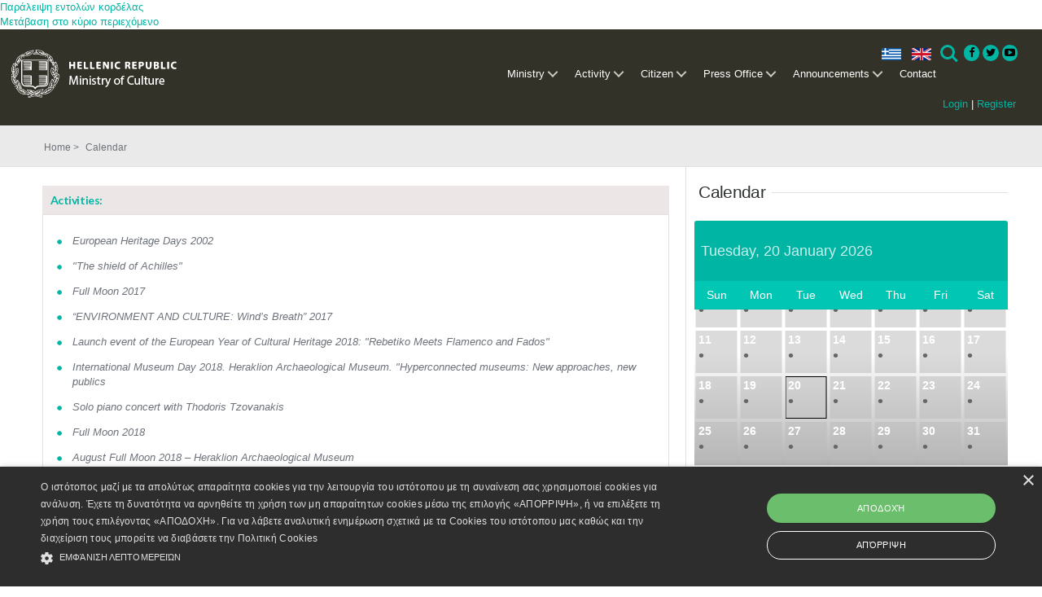

--- FILE ---
content_type: text/html; charset=utf-8
request_url: https://culture.gov.gr/en/SitePages/searchtag.aspx?&tag=music
body_size: 17862
content:

<!DOCTYPE html PUBLIC "-//W3C//DTD XHTML 1.0 Strict//EN"
	"http://www.w3.org/TR/xhtml1/DTD/xhtml1-strict.dtd">

<html class="dv-responsive" dir="ltr" lang="en-US">
<head><meta name="GENERATOR" content="Microsoft SharePoint" /><meta http-equiv="Content-type" content="text/html; charset=utf-8" /><meta http-equiv="X-UA-Compatible" content="IE=edge,chrome=1" /><meta http-equiv="Expires" content="0" /><meta content="True" name="HandheldFriendly" /><meta name='description' content=''/><meta name="viewport" content="width=device-width, initial-scale=1.0, maximum-scale=1.0, user-scalable=0" /><meta name="msapplication-TileImage" content="/_layouts/15/images/SharePointMetroAppTile.png" /><meta name="msapplication-TileColor" content="#0072C6" /><title>
	MINISTRY OF CULTURE- 
</title><link rel="shortcut icon" href="/images/favicon.ico" type="image/vnd.microsoft.icon" id="favicon" /><link rel="stylesheet" type="text/css" href="/_layouts/15/1032/styles/Themable/corev15.css?rev=U16ZpglnsuorVpTaIy24uw%3D%3D"/>
<link type="text/xml" rel="alternate" href="/en/_vti_bin/spdisco.aspx" />
		
		
		
		
	
	
	<!-- JS -->
	<script type="text/javascript" src="/_layouts/15/init.js?rev=0%2BjgcYFw8Xoj0N42kzP%2BcQ%3D%3D"></script>
<script type="text/javascript" src="/ScriptResource.axd?d=_ecC46cqxHXeBTXWLSPxBq8zCN7ivOGkACnmlIDLOXOkfqWfHjmWR8KfQZwIvEk3UPuIkH7MqgpnOBiYuY6Yd04mCmmcm5bkaidTFwO7PI2flMJBfJMrN6xZrqEy3kd95o9qSU21vYJhGZLN72nw3JN8yThU0Uc54O5KJCJCft_lZXtzMQwN1OcimSVeRxWO0&amp;t=ffffffffe6d5a9ac"></script>
<script type="text/javascript" src="/_layouts/15/blank.js?rev=ZaOXZEobVwykPO9g8hq%2F8A%3D%3D"></script>
<script type="text/javascript" src="/ScriptResource.axd?d=ZAfGbOUVi0g5sefXT-RLWIDUiPJxoiUyqrHLbVvUGmxfYTfvy_THghkGwBmgzErGAMBOWsYvlBYBmXmOwLV-Fbgr0uLAQXxo9tRo6w3dIXRx2pd15I1_Fyk3iq9xgdOsY3usoD_SHdDLRv4h_T8nJWxHvnDpU1wdilFaVO_zMBdsjRMImdKVBD1mbmvrMYWM0&amp;t=ffffffffe6d5a9ac"></script>
<script type="text/javascript">RegisterSod("initstrings.js", "\u002f_layouts\u002f15\u002f1032\u002finitstrings.js?rev=SOol4R3gJNHbJb8LW2NLiA\u00253D\u00253D");</script>
<script type="text/javascript">RegisterSod("strings.js", "\u002f_layouts\u002f15\u002f1032\u002fstrings.js?rev=nIGFQudVt1x85HEiQCmzEA\u00253D\u00253D");RegisterSodDep("strings.js", "initstrings.js");</script>
<script type="text/javascript">RegisterSod("sp.init.js", "\u002f_layouts\u002f15\u002fsp.init.js?rev=jvJC3Kl5gbORaLtf7kxULQ\u00253D\u00253D");</script>
<script type="text/javascript">RegisterSod("sp.res.resx", "\u002f_layouts\u002f15\u002fScriptResx.ashx?culture=el\u00252Dgr\u0026name=SP\u00252ERes\u0026rev=g6bJUQP0HZKUFcD1UFNQ\u00252Bg\u00253D\u00253D");</script>
<script type="text/javascript">RegisterSod("sp.ui.dialog.js", "\u002f_layouts\u002f15\u002fsp.ui.dialog.js?rev=0xf6wCIW4E1pN83I9nSIJQ\u00253D\u00253D");RegisterSodDep("sp.ui.dialog.js", "sp.init.js");RegisterSodDep("sp.ui.dialog.js", "sp.res.resx");</script>
<script type="text/javascript">RegisterSod("core.js", "\u002f_layouts\u002f15\u002fcore.js?rev=drep\u00252FVpUvfktWJG\u00252Fl4UQ\u00252Bg\u00253D\u00253D");RegisterSodDep("core.js", "strings.js");</script>
<script type="text/javascript">RegisterSod("menu.js", "\u002f_layouts\u002f15\u002fmenu.js?rev=q3IuDaBADYgaV\u00252BNJoTKbmA\u00253D\u00253D");</script>
<script type="text/javascript">RegisterSod("mQuery.js", "\u002f_layouts\u002f15\u002fmquery.js?rev=VYAJYBo5H8I3gVSL3MzD6A\u00253D\u00253D");</script>
<script type="text/javascript">RegisterSod("callout.js", "\u002f_layouts\u002f15\u002fcallout.js?rev=ryx2n4ePkYj1\u00252FALmcsXZfA\u00253D\u00253D");RegisterSodDep("callout.js", "strings.js");RegisterSodDep("callout.js", "mQuery.js");RegisterSodDep("callout.js", "core.js");</script>
<script type="text/javascript">RegisterSod("clienttemplates.js", "\u002f_layouts\u002f15\u002fclienttemplates.js?rev=y3xh0qyJB62CM2ZD4nL8tw\u00253D\u00253D");RegisterSodDep("clienttemplates.js", "initstrings.js");</script>
<script type="text/javascript">RegisterSod("sharing.js", "\u002f_layouts\u002f15\u002fsharing.js?rev=kuxIlOxkkypT9A17r72Ljw\u00253D\u00253D");RegisterSodDep("sharing.js", "strings.js");RegisterSodDep("sharing.js", "mQuery.js");RegisterSodDep("sharing.js", "clienttemplates.js");RegisterSodDep("sharing.js", "core.js");</script>
<script type="text/javascript">RegisterSod("suitelinks.js", "\u002f_layouts\u002f15\u002fsuitelinks.js?rev=REwVU5jSsadDdOZlCx4wpA\u00253D\u00253D");RegisterSodDep("suitelinks.js", "strings.js");RegisterSodDep("suitelinks.js", "core.js");</script>
<script type="text/javascript">RegisterSod("clientrenderer.js", "\u002f_layouts\u002f15\u002fclientrenderer.js?rev=PWwV4FATEiOxN90BeB5Hzw\u00253D\u00253D");</script>
<script type="text/javascript">RegisterSod("srch.resources.resx", "\u002f_layouts\u002f15\u002fScriptResx.ashx?culture=el\u00252Dgr\u0026name=Srch\u00252EResources\u0026rev=ies60\u00252FRYlu3\u00252FofuFljiNxQ\u00253D\u00253D");</script>
<script type="text/javascript">RegisterSod("search.clientcontrols.js", "\u002f_layouts\u002f15\u002fsearch.clientcontrols.js?rev=O\u00252BK68MZr2muvHlW56sOe7w\u00253D\u00253D");RegisterSodDep("search.clientcontrols.js", "sp.init.js");RegisterSodDep("search.clientcontrols.js", "clientrenderer.js");RegisterSodDep("search.clientcontrols.js", "srch.resources.resx");</script>
<script type="text/javascript">RegisterSod("sp.runtime.js", "\u002f_layouts\u002f15\u002fsp.runtime.js?rev=5f2WkYJoaxlIRdwUeg4WEg\u00253D\u00253D");RegisterSodDep("sp.runtime.js", "sp.res.resx");</script>
<script type="text/javascript">RegisterSod("sp.search.js", "\u002f_layouts\u002f15\u002fsp.search.js?rev=nmyEEOXg53kzfXV9RnWsNw\u00253D\u00253D");RegisterSodDep("sp.search.js", "sp.init.js");RegisterSodDep("sp.search.js", "sp.runtime.js");</script>
<script type="text/javascript">RegisterSod("ajaxtoolkit.js", "\u002f_layouts\u002f15\u002fajaxtoolkit.js?rev=4rOiCbaFgJMmqw9Ojtpa6g\u00253D\u00253D");RegisterSodDep("ajaxtoolkit.js", "search.clientcontrols.js");</script>
<script type="text/javascript">RegisterSod("browserScript", "\u002f_layouts\u002f15\u002fie55up.js?rev=0R4dbpInVlmjoVSw2Gglmw\u00253D\u00253D");RegisterSodDep("browserScript", "strings.js");</script>
<script type="text/javascript">RegisterSod("sp.js", "\u002f_layouts\u002f15\u002fsp.js?rev=38t1tBEEonTR8ozTCV4YrA\u00253D\u00253D");RegisterSodDep("sp.js", "sp.runtime.js");RegisterSodDep("sp.js", "sp.ui.dialog.js");RegisterSodDep("sp.js", "sp.res.resx");</script>
<script type="text/javascript">RegisterSod("inplview", "\u002f_layouts\u002f15\u002finplview.js?rev=FJslh\u00252FITKI8BRLkElp\u00252FWdA\u00253D\u00253D");RegisterSodDep("inplview", "strings.js");RegisterSodDep("inplview", "core.js");RegisterSodDep("inplview", "sp.js");</script>
<link rel="stylesheet" href="/components/dataverse.web.react.yppo.css" />
	<script type="text/javascript" src="/components/dataverse.web.react.yppo.polyfill.js"></script>
	<script type="text/javascript" src="/components/dataverse.web.react.yppo.config.js"></script>
	<script type="text/javascript" defer src="/components/dataverse.web.react.yppo.js"></script>

	
	<script type="text/javascript" src="/js/jquery-1.10.2.min.js"></script>
	<script type="text/javascript" src="/js/jquery-migrate-1.2.1.js"></script>
	<script type="text/javascript" src="/js/jquery-ui-1.10.3.js"></script>
	<script type="text/javascript" src="/js/jquery.ui.datepicker-el.js"></script>
	<script type="text/javascript" src="/js/jquery-ui-timepicker-addon.js"></script>
	<script type="text/javascript" src="/js/jquery.ui.datepicker-el.js"></script>
	<script type="text/javascript" src="/js/jquery.carouFredSel-6.2.1.js"></script>
	<script type="text/javascript" src="/js/jquery.touchSwipe.min.js"></script>
	<script type="text/javascript" src="/js/jquery.easing.1.3.js"></script>
	<script type="text/javascript" src="/js/jquery.flexslider.js"></script>
	<script type="text/javascript" src="/js/jquery.prettyPhoto.js"></script>

	<script type="text/javascript" src="/js/default.js"></script>
	<script type="text/javascript" src="/js/window.js"></script>

	
	<script>
  	(function(i,s,o,g,r,a,m){i['GoogleAnalyticsObject']=r;i[r]=i[r]||function(){
  	(i[r].q=i[r].q||[]).push(arguments)},i[r].l=1*new Date();a=s.createElement(o),
  	m=s.getElementsByTagName(o)[0];a.async=1;a.src=g;m.parentNode.insertBefore(a,m)
  	})(window,document,'script','//www.google-analytics.com/analytics.js','ga');
  	ga('create', 'UA-71659286-1', 'auto');
  	ga('send', 'pageview');
	</script>
	<!--script type="text/javascript" src="/js/jquery-1.10.2.min.js"></script>
	<script type="text/javascript" src="/js/jquery-migrate-1.2.1.js"></script>
	<script type="text/javascript" src="/js/jquery-ui-1.10.3.js"></script>
	<script type="text/javascript" src="/js/jquery.ui.datepicker-el.js"></script>
	<script type="text/javascript" src="/js/jquery-ui-timepicker-addon.js"></script>
	<script type="text/javascript" src="/js/jquery.ui.datepicker-el.js"></script>
	<script type="text/javascript" src="/js/jquery.carouFredSel-6.2.1.js"></script>
	<script type="text/javascript" src="/js/jquery.touchSwipe.min.js"></script>
	<script type="text/javascript" src="/js/jquery.easing.1.3.js"></script>
	<script type="text/javascript" src="/js/jquery.flexslider.js"></script>
	<script type="text/javascript" src="/js/jquery.prettyPhoto.js"></script>
	<script type="text/javascript" src="/js/imagesloaded.pkgd.min.js"></script>
	<script type="text/javascript" src="/js/window.js"></script>
	<script type="text/javascript" src="/js/default.js"></script>
	<script type="text/javascript" src="/js/main.js"></script>
	<!-- JS -->
	
	<!-- CSS -->
	<link rel="stylesheet" href="/css/ui-lightness/jquery-ui-1.10.3.custom.css" />
	 <!--link rel="stylesheet" href="/css/basic.css" /-->  

	<link rel="stylesheet" href="/css/fixes.css" /><link rel="stylesheet" href="/css/windows.css" /><link rel="stylesheet" href="/css/grid.css" /><link rel="stylesheet" href="/css/responsive.css" /><link rel="stylesheet" href="/css/prettyPhoto.css" />  <!-- mgt -->

	<link rel="stylesheet" href="/css/slider.css" />  <!-- mgt -->
	<!--[if lt IE 9]>
		<link rel="stylesheet" href="/css/basic-ie8.css" />
	<![endif]-->
	 <!-- CSS -->
	 
	<!--mgt-->
	<!-- Favicon -->
	<link rel="shortcut icon" type="image/x-icon" href="../../_catalogs/masterpage/favicon.ico" />
	
	
	<!--Required libraries-->
    <!--<script src="/js_New/jquery-v1.10.2.min.js" type="text/javascript"></script>-->
    <script src="/js_New/modernizr-custom-v2.7.1.min.js" type="text/javascript"></script>
    <script src="/js_New/hammer-v2.0.3.min.js" type="text/javascript"></script>
	
	
    <!--Include flickerplate-->
	<link href="/css_New/flickerplate.css" type="text/css" rel="stylesheet" />
    <script src="/js_New/flickerplate.min.js" type="text/javascript"></script>
    
    <!--Execute flickerplate-->
	<script type="text/javascript" > <!--mgt add type -->
	$(function(){
		$('.flicker-example').flickerplate(
		{
            auto_flick 				: true,
            auto_flick_delay 		: 8,
            flick_animation 		: 'transform-slide'
        });
	});
	</script>
	
	
	<!-- Styles -->
	<link rel="stylesheet prefetch" href="https://netdna.bootstrapcdn.com/font-awesome/3.2.1/css/font-awesome.css" /><link rel="stylesheet" href="/css_New/icons.css" /><link rel="stylesheet" href="/css_New/menu-style.css" /><link rel="stylesheet" href="/css_New/fontawesome-4.3.0.min.css" /><link rel="stylesheet" href="/css_New/basic.css" /><link rel="stylesheet" href="/css_New/grid.css" /><link rel="stylesheet" href="/css_New/slider.css" /><link rel="stylesheet" href="/css_New/responsive.css" />


	<!-- Cookie Script -->
	<script type="text/javascript" charset="UTF-8" src="https://cdn.cookie-script.com/s/1f50bf8ff8a35b771fbaa6d85fdb8dc0.js"></script>
	
	<!-- Base JS -->
	<script src="/js_New/jquery.easing.1.3.js" ></script><!--mgt add type -->
	<script src="/js_New/main.js" ></script><!--mgt add type -->
	<script src="/js_New/index.js" ></script>	<!--mgt add type -->
	<script src="/js_New/menu.js" ></script> 	

	<!-- Image Loader -->
	<script src="/js_New/imagesloaded.pkgd.min.js" ></script> <!--mgt add type -->
	
	<!-- CarouFredSel -->
	<script type="text/javascript" src="/js_New/jquery.carouFredSel-6.2.1.js"></script> <!--mgt delete language="javascript" -->
	<script type="text/javascript" src="/js_New/jquery.touchSwipe.min.js"></script> <!--mgt delete language="javascript"  -->
	
	<!-- FlexSlider -->
	<script  defer src="/js_New/jquery.flexslider.js" ></script><!--mgt add type -->


	
	<!-- Prety photo -->
	<script  src="/js_New/jquery.prettyPhoto.js" ></script><!--mgt add type -->

	<!--mgt-->
	
	<!-- Styles for the gallery-->
    <link rel="stylesheet" href="/assets/css/styles.css" /><link rel="stylesheet" href="/assets/touchTouch/touchTouch.css" />
	
	<!--JS for the gallery-->	
	<script src="/assets/touchTouch/touchTouch.jquery.js"></script>
	<script src="/assets/js/script.js"></script>	

	
	
	
	<link rel="shortcut icon" type="image/x-icon" href="/images/favicon.ico" />
                              <script>!function(a){var e="https://s.go-mpulse.net/boomerang/",t="addEventListener";if("False"=="True")a.BOOMR_config=a.BOOMR_config||{},a.BOOMR_config.PageParams=a.BOOMR_config.PageParams||{},a.BOOMR_config.PageParams.pci=!0,e="https://s2.go-mpulse.net/boomerang/";if(window.BOOMR_API_key="QJ4ZQ-EZHX7-C2UP7-ZD58X-WBLZ3",function(){function n(e){a.BOOMR_onload=e&&e.timeStamp||(new Date).getTime()}if(!a.BOOMR||!a.BOOMR.version&&!a.BOOMR.snippetExecuted){a.BOOMR=a.BOOMR||{},a.BOOMR.snippetExecuted=!0;var i,_,o,r=document.createElement("iframe");if(a[t])a[t]("load",n,!1);else if(a.attachEvent)a.attachEvent("onload",n);r.src="javascript:void(0)",r.title="",r.role="presentation",(r.frameElement||r).style.cssText="width:0;height:0;border:0;display:none;",o=document.getElementsByTagName("script")[0],o.parentNode.insertBefore(r,o);try{_=r.contentWindow.document}catch(O){i=document.domain,r.src="javascript:var d=document.open();d.domain='"+i+"';void(0);",_=r.contentWindow.document}_.open()._l=function(){var a=this.createElement("script");if(i)this.domain=i;a.id="boomr-if-as",a.src=e+"QJ4ZQ-EZHX7-C2UP7-ZD58X-WBLZ3",BOOMR_lstart=(new Date).getTime(),this.body.appendChild(a)},_.write("<bo"+'dy onload="document._l();">'),_.close()}}(),"".length>0)if(a&&"performance"in a&&a.performance&&"function"==typeof a.performance.setResourceTimingBufferSize)a.performance.setResourceTimingBufferSize();!function(){if(BOOMR=a.BOOMR||{},BOOMR.plugins=BOOMR.plugins||{},!BOOMR.plugins.AK){var e=""=="true"?1:0,t="",n="aogqv2wuzvgzc2lpi6na-f-3aeab0b5c-clientnsv4-s.akamaihd.net",i="false"=="true"?2:1,_={"ak.v":"39","ak.cp":"1123015","ak.ai":parseInt("952039",10),"ak.ol":"0","ak.cr":128,"ak.ipv":4,"ak.proto":"h2","ak.rid":"159d81ff","ak.r":24519,"ak.a2":e,"ak.m":"","ak.n":"ff","ak.bpcip":"3.141.10.0","ak.cport":47302,"ak.gh":"212.205.77.141","ak.quicv":"","ak.tlsv":"tls1.3","ak.0rtt":"","ak.0rtt.ed":"","ak.csrc":"-","ak.acc":"","ak.t":"1768900506","ak.ak":"hOBiQwZUYzCg5VSAfCLimQ==r/ri2YNtnjdEPa0NdMbTuYh6GXwrUusuj+3F3WQp5u5/zeKqtzi78XjRPpSnJZ9OPXo5LRadG4+jnbZCbIsMzwTQv+aY9x1B2+EuHJRUsuX8gp77lkAvz8Y+Vccnt2oP6Vr2t+tQeICv48UwrXXadNg7o2xpqZnjEFNMIoCDtCEOttCP1CmLgpsO3/A5230n8H7BewnTDMurPliYgqiooWDUypdI3OwpAXAv4+lGBUgZe/S6VCjIe8vlpZaZPTiAPCzQlDnmHXKS1XTrigPikGCSfipuVOs9KRowdp8Fu1VObNgcNr5b0z1uqwf6rgInJCC1p3oDZrHAn+mI5ySO4a9k+LubM6DJNJGKoClwZd7wgRSpTvjT9X7VMaVaEnYsRpkPOswBpUFzS/mb5iSnPb0VIyymG0r0nNkeeoLb5y4=","ak.pv":"4","ak.dpoabenc":"","ak.tf":i};if(""!==t)_["ak.ruds"]=t;var o={i:!1,av:function(e){var t="http.initiator";if(e&&(!e[t]||"spa_hard"===e[t]))_["ak.feo"]=void 0!==a.aFeoApplied?1:0,BOOMR.addVar(_)},rv:function(){var a=["ak.bpcip","ak.cport","ak.cr","ak.csrc","ak.gh","ak.ipv","ak.m","ak.n","ak.ol","ak.proto","ak.quicv","ak.tlsv","ak.0rtt","ak.0rtt.ed","ak.r","ak.acc","ak.t","ak.tf"];BOOMR.removeVar(a)}};BOOMR.plugins.AK={akVars:_,akDNSPreFetchDomain:n,init:function(){if(!o.i){var a=BOOMR.subscribe;a("before_beacon",o.av,null,null),a("onbeacon",o.rv,null,null),o.i=!0}return this},is_complete:function(){return!0}}}}()}(window);</script></head>
<body >
<div id="hoverpopup" class="hoverpopup"> </div>
	<div id='infodiv' style='width:692px; height:300px; visibility:hidden; background:transparent; position:absolute; top:420px; z-index:102; border-top:1px #ca2657 solid; padding-left:332px'></div>
	<div id="effectdiv" style="vertical-align :top; text-align:left; background:transparent; width:100%; height:100%; visibility:hidden; z-index:103; position:absolute;"></div>
	<div id="effectdivie" style="vertical-align :top; text-align:left; background:transparent; width:100%; <!--mgt height:100%;--> visibility:hidden; z-index:103; position:absolute;"></div>
	<div id="thirdeffectdiv" style="vertical-align :top; text-align:left; background:transparent; width:100%; height:100%; visibility:hidden; z-index:103; position:absolute;"></div>
	<div id="thirdeffectdivie" style="vertical-align :top; text-align:left; background:transparent; width:100%; height:100%; visibility:hidden; z-index:103; position:absolute;"></div>
	<div id="effectdivim" style="vertical-align :top; text-align:left; background:transparent; width:100%; height:100%; visibility:hidden; z-index:103; position:absolute;"></div>
	<div id="effectdivimie" style="vertical-align :top; text-align:left; background:transparent; width:100%; <!--mgt height:100%;--> visibility:hidden; z-index:103; position:absolute;"></div>
  <div id="imgPrefetch" style="display:none">
<img src="/images/favicon.ico?rev=23" />
</div>

  <noscript><div class='noindex'>Ίσως προσπαθείτε να μεταβείτε σε αυτή την τοποθεσία από ένα ασφαλές πρόγραμμα περιήγησης στο διακομιστή. Ενεργοποιήστε τις δέσμες ενεργειών και φορτώστε ξανά αυτήν τη σελίδα.</div></noscript>
  
  <form method="post" action="./searchtag.aspx?tag=music" onsubmit="javascript:return WebForm_OnSubmit();" id="aspnetForm">
<div class="aspNetHidden">
<input type="hidden" name="_wpcmWpid" id="_wpcmWpid" value="" />
<input type="hidden" name="wpcmVal" id="wpcmVal" value="" />
<input type="hidden" name="MSOWebPartPage_PostbackSource" id="MSOWebPartPage_PostbackSource" value="" />
<input type="hidden" name="MSOTlPn_SelectedWpId" id="MSOTlPn_SelectedWpId" value="" />
<input type="hidden" name="MSOTlPn_View" id="MSOTlPn_View" value="0" />
<input type="hidden" name="MSOTlPn_ShowSettings" id="MSOTlPn_ShowSettings" value="False" />
<input type="hidden" name="MSOGallery_SelectedLibrary" id="MSOGallery_SelectedLibrary" value="" />
<input type="hidden" name="MSOGallery_FilterString" id="MSOGallery_FilterString" value="" />
<input type="hidden" name="MSOTlPn_Button" id="MSOTlPn_Button" value="none" />
<input type="hidden" name="__EVENTTARGET" id="__EVENTTARGET" value="" />
<input type="hidden" name="__EVENTARGUMENT" id="__EVENTARGUMENT" value="" />
<input type="hidden" name="__REQUESTDIGEST" id="__REQUESTDIGEST" value="0x492AD7068DD73120D01FD0439ED5D8E42BB6BAA3378087FB5082E0D66E83B5F3CB48E2DF016A7E35D3FD2339E6BBE9A6BDC147757FCCD2B6DEE90F40F62DBBA0,20 Jan 2026 09:15:06 -0000" />
<input type="hidden" name="MSOSPWebPartManager_DisplayModeName" id="MSOSPWebPartManager_DisplayModeName" value="Browse" />
<input type="hidden" name="MSOSPWebPartManager_ExitingDesignMode" id="MSOSPWebPartManager_ExitingDesignMode" value="false" />
<input type="hidden" name="MSOWebPartPage_Shared" id="MSOWebPartPage_Shared" value="" />
<input type="hidden" name="MSOLayout_LayoutChanges" id="MSOLayout_LayoutChanges" value="" />
<input type="hidden" name="MSOLayout_InDesignMode" id="MSOLayout_InDesignMode" value="" />
<input type="hidden" name="_wpSelected" id="_wpSelected" value="" />
<input type="hidden" name="_wzSelected" id="_wzSelected" value="" />
<input type="hidden" name="MSOSPWebPartManager_OldDisplayModeName" id="MSOSPWebPartManager_OldDisplayModeName" value="Browse" />
<input type="hidden" name="MSOSPWebPartManager_StartWebPartEditingName" id="MSOSPWebPartManager_StartWebPartEditingName" value="false" />
<input type="hidden" name="MSOSPWebPartManager_EndWebPartEditing" id="MSOSPWebPartManager_EndWebPartEditing" value="false" />
<input type="hidden" name="__VIEWSTATE" id="__VIEWSTATE" value="/[base64]/Hw69ck1XsxCDYKcYAfTGGesw==" />
</div>

<script type="text/javascript">
//<![CDATA[
var theForm = document.forms['aspnetForm'];
if (!theForm) {
    theForm = document.aspnetForm;
}
function __doPostBack(eventTarget, eventArgument) {
    if (!theForm.onsubmit || (theForm.onsubmit() != false)) {
        theForm.__EVENTTARGET.value = eventTarget;
        theForm.__EVENTARGUMENT.value = eventArgument;
        theForm.submit();
    }
}
//]]>
</script>


<script src="/WebResource.axd?d=nCD003MYr0ymVDyiCBXGwNODYHkvqep82lK1LkazfV0O1Mi36esma5vNdXMhLkMBsBAbNQQ8kREvwvo_fHUjSPeKjAdMbVLVZUHS_0TN_lw1&amp;t=637109924440000000" type="text/javascript"></script>


<script type="text/javascript">
//<![CDATA[
var MSOWebPartPageFormName = 'aspnetForm';
var g_presenceEnabled = true;
var g_wsaEnabled = false;
var g_wsaQoSEnabled = false;
var g_wsaQoSDataPoints = [];
var g_wsaLCID = 1032;
var g_wsaListTemplateId = 119;
var g_wsaSiteTemplateId = 'STS#0';
var _fV4UI=true;var _spPageContextInfo = {webServerRelativeUrl: "\u002fen", webAbsoluteUrl: "https:\u002f\u002fculture.gov.gr\u002fen", siteAbsoluteUrl: "https:\u002f\u002fculture.gov.gr", serverRequestPath: "\u002fen\u002fSitePages\u002fsearchtag.aspx", layoutsUrl: "_layouts\u002f15", webTitle: "MINISTRY OF CULTURE", webTemplate: "1", tenantAppVersion: "0", isAppWeb: false, webLogoUrl: "_layouts\u002f15\u002fimages\u002fsiteicon.png", webLanguage: 1032, currentLanguage: 1032, currentUICultureName: "el-GR", currentCultureName: "en-US", clientServerTimeDelta: new Date("2026-01-20T09:15:06.4428750Z") - new Date(), siteClientTag: "474$$15.0.4701.1000", crossDomainPhotosEnabled:false, webUIVersion:15, webPermMasks:{High:16,Low:200769},pageListId:"{292e2b32-9986-4828-ad84-2ce1a5ff7a94}",pageItemId:13, pagePersonalizationScope:1, alertsEnabled:true, siteServerRelativeUrl: "\u002f", allowSilverlightPrompt:'True'};var L_Menu_BaseUrl="/en";
var L_Menu_LCID="1032";
var L_Menu_SiteTheme="null";

function _spNavigateHierarchy(nodeDiv, dataSourceId, dataPath, url, listInContext, type) {

    CoreInvoke('ProcessDefaultNavigateHierarchy', nodeDiv, dataSourceId, dataPath, url, listInContext, type, document.forms.aspnetForm, "", "\u002fen\u002fSitePages\u002fsearchtag.aspx");

}
var _spWebPartComponents = new Object();//]]>
</script>

<script src="/_layouts/15/blank.js?rev=ZaOXZEobVwykPO9g8hq%2F8A%3D%3D" type="text/javascript"></script>
<script type="text/javascript">
//<![CDATA[
if (typeof(DeferWebFormInitCallback) == 'function') DeferWebFormInitCallback();function WebForm_OnSubmit() {
UpdateFormDigest('\u002fen', 1440000);if (typeof(_spFormOnSubmitWrapper) != 'undefined') {return _spFormOnSubmitWrapper();} else {return true;};
return true;
}
//]]>
</script>

<div class="aspNetHidden">

	<input type="hidden" name="__VIEWSTATEGENERATOR" id="__VIEWSTATEGENERATOR" value="6129EFCA" />
</div>
	<script type="text/javascript"> var submitHook = function () { return false; }; theForm._spOldSubmit = theForm.submit; theForm.submit = function () { if (!submitHook()) { this._spOldSubmit(); } }; </script>
	<span id="DeltaSPWebPartManager">
		
	</span>
	<script type="text/javascript">
//<![CDATA[
Sys.WebForms.PageRequestManager._initialize('ctl00$ctl00$ScriptManager', 'aspnetForm', [], [], [], 90, 'ctl00$ctl00');
//]]>
</script>

	<span id="DeltaDelegateControls">
		
		
	</span>
<div id="TurnOnAccessibility" style="display:none" class="s4-notdlg noindex">
	<a id="linkTurnOnAcc" href="#" class="ms-accessible ms-acc-button" onclick="SetIsAccessibilityFeatureEnabled(true);UpdateAccessibilityUI();document.getElementById('linkTurnOffAcc').focus();return false;">
	Ενεργοποίηση πιο προσπελάσιμης λειτουργίας</a>
</div>
<div id="TurnOffAccessibility" style="display:none" class="s4-notdlg noindex">
	<a id="linkTurnOffAcc" href="#" class="ms-accessible ms-acc-button" onclick="SetIsAccessibilityFeatureEnabled(false);UpdateAccessibilityUI();document.getElementById('linkTurnOnAcc').focus();return false;">
	Απενεργοποίηση πιο προσπελάσιμης λειτουργίας</a>
</div>
<div class="s4-notdlg s4-skipribbonshortcut noindex">
	<a href="javascript:;" onclick="document.getElementById(&#39;startNavigation&#39;).focus();" class="ms-accessible ms-acc-button" accesskey="Y">
	Παράλειψη εντολών κορδέλας</a>
</div>
<div class="s4-notdlg noindex">
	<a href="javascript:;" onclick="document.getElementById(&#39;mainContent&#39;).focus();" class="ms-accessible ms-acc-button">
	Μετάβαση στο κύριο περιεχόμενο</a>
</div>
<div id="TurnOffAnimation" style="display:none;" class="s4-notdlg noindex">
	<a id="linkTurnOffAnimation" href="#" class="ms-accessible ms-acc-button" onclick="ToggleAnimationStatus();return false;">
	Απενεργοποίηση κινούμενων σχεδίων</a>
</div>
<div id="TurnOnAnimation" style="display:none;" class="s4-notdlg noindex">
	<a id="linkTurnOnAnimation" href="#" class="ms-accessible ms-acc-button" onclick="ToggleAnimationStatus();return false;">
	Ενεργοποίηση κινούμενων σχεδίων</a>
</div>
<a id="HiddenAnchor" href="javascript:;" style="display:none;"></a>

<!--mgt pano aristera plaisio -->

<!-- mgt h ypoloiph olokliri selida katv apo th 2nd row(anazitisi klp) kai to scrollbar -->
		<div id="s4-workspace" class="ms-core-overlay">
<!--mgt oli h selida ektos apo vertical scrollbar -->
		<div id="s4-bodyContainer">
		<!-- h apokatv grammi s4 title row to menu logo ell dhmokrat,ελληνικα Αγγλικα-->
		
		<div id="s4-customizeContainer">
		
						</div>

<!--mgt h kathari selida,katv apo menu SP-->
		<div id="contentRow">
		<!--mgt to sidenavbox width=0 when invisible -->
		
			<div id="contentBox" aria-live="polite" aria-relevant="all" style="margin-left:0px" >
			  <div id="notificationArea" class="ms-notif-box"></div>
				
				<div id="DeltaPlaceHolderMain">
	
					<a id="mainContent" name="mainContent" tabindex="-1"></a>
		  			<div class="dv-main-content" >	
						
<div id="dv-body-wrapper">
	
<!-- HEADER 
============================================= -->
<header id="dv-myheader">	
	<div class="mycontainer">			

	<!-- NAVIGATION
	============================================= -->
	
	<div id="ctl00_ctl00_PlaceHolderMainCustom_g_20efa953_f969_4563_ba08_37d1a511d49a" __MarkupType="vsattributemarkup" __WebPartId="{20efa953-f969-4563-ba08-37d1a511d49a}" WebPart="true">
		
                <div class='dv-navigation-bar'>

                <div class='dv-light-box'>
                <div class='dv-menu dv-menu-wrapper'><header class='cd-main-header'>
                <a class='cd-logo' href='/'><img src='/images_new/logo_en.png' alt='Υπουργείο Πολιτισμού'></a><div class='login'>
                    <a href='/en/SitePages/login.aspx'>Login</a> | 
                    <a href='/en/SitePages/register.aspx'>Register</a>
                    </div><ul class='cd-header-buttons'><li><a href='https://culture.gov.gr/el/SitePages/searchtag.aspx?&tag=music' class='dv-language el'>ελ</a><li><li><a class='dv-language en'>en</a></li><li><a class='cd-search-trigger' href='#cd-search'>Search<span></span></a></li>
                <li class='social'>
                    <a href='https://www.facebook.com/culturegr/' class='icon-button facebook' target='_blank'>
                        <i class='icon-facebook'></i>
                        <span></span>
                    </a>
                    <a href='https://twitter.com/cultureGR/' class='icon-button twitter' target='_blank'>
                        <i class='icon-twitter'></i>
                        <span></span>
                    </a>
                    <a href='https://www.youtube.com/channel/UCHbv1zHdljxGvkHeV3tERtw' class='icon-button youtube' target='_blank'>
                        <i class='icon-youtube-play'></i>
                        <span></span>
                    </a>
                </li>
                <li><a class='cd-nav-trigger' href='#cd-primary-nav'>Menu<span></span></a></li>
                </ul> <!-- cd-header-buttons -->
                </header>
                <main class='cd-main-content'>
                <!-- your content here -->
                </main>

                <div class='cd-overlay'></div><nav class='cd-nav'>
                <ul id='cd-primary-nav' class='cd-primary-nav is-fixed'>
                        <li class=' has-children'>
                        <a href='/en/ministry/SitePages/Home.aspx'>Ministry</a><ul class='cd-secondary-nav is-hidden'>
                            <li class='go-back'><a href='#0'>Back</a></li><li>
                                    <a href='/en/ministry/SitePages/aim_history.aspx'>Aims - History</a>
                                    <ul class='is-hidden'>
                                        <li class='go-back'><a href='#0'>Πίσω</a></li><li title=''><a href='/en/ministry/SitePages/aim.aspx'>Aims</a></li><li title=''><a href='/en/ministry/SitePages/history.aspx'>History</a></li></ul></li><li>
                                    <a href='/en/ministry/SitePages/leadership.aspx'>Leadership</a>
                                    <ul class='is-hidden'>
                                        <li class='go-back'><a href='#0'>Πίσω</a></li><li title='Minister'><a href='/en/ministry/SitePages/minister.aspx'>Minister</a></li><li title='Deputy Minister of Culture, responsible for Contemporary Culture'><a href='/en/ministry/SitePages/deputy_minister_modern_culture.aspx'>Deputy Minister of Culture, responsible for Contemporary Culture</a></li><li title='General Secretary of Culture'><a href='/en/ministry/SitePages/culture.aspx'>General Secretary of Culture</a></li><li title='General Secretary of Contemporary Culture'><a href='/en/ministry/SitePages/general_secretary_modern_culture.aspx'>General Secretary of Contemporary Culture</a></li><li title='Service Secretary'><a href='/en/ministry/SitePages/service_secretary.aspx'>Service Secretary</a></li><li title='Former Ministers'><a href='/en/ministry/SitePages/allministers.aspx'>Former Ministers</a></li></ul></li><li>
                                    <a href='/en/ministry/SitePages/ministry_structure.aspx'>Ministry Structure</a>
                                    <ul class='is-hidden'>
                                        <li class='go-back'><a href='#0'>Πίσω</a></li><li title=''><a href='/en/ministry/SitePages/structure.aspx'>Structure</a></li></ul></li><li>
                                    <a href='/en/ministry/SitePages/departments.aspx'>Departments</a>
                                    <ul class='is-hidden'>
                                        <li class='go-back'><a href='#0'>Πίσω</a></li><li title=''><a href='/en/ministry/SitePages/supervised.aspx'>Supervised Entities</a></li><li title=''><a href='/en/ministry/SitePages/organizations.aspx'>Organizations</a></li></ul></li><li>
                                    <a href='/en/ministry/SitePages/law.aspx'>Legislation</a>
                                    <ul class='is-hidden'>
                                        <li class='go-back'><a href='#0'>Πίσω</a></li><li title=''><a href='/en/ministry/SitePages/laws.aspx'>Laws</a></li><li title=''><a href='/en/ministry/SitePages/decrees.aspx'>Decrees</a></li><li title=''><a href='/en/ministry/SitePages/decisions.aspx'>Decisions</a></li><li title=''><a href='/en/ministry/SitePages/europeanlaws.aspx'>European Laws</a></li><li title=''><a href='/en/ministry/SitePages/archeology_laws.aspx'>Encoding of basic archeological laws</a></li><li title=''><a href='/en/ministry/SitePages/unesco.aspx'>UNESCO: Searching laws about cultural heritage​​​​​​​</a></li></ul></li></ul></li>
                        <li class=' has-children'>
                        <a href='/en/service/SitePages/Home.aspx'>Activity</a><ul class='cd-secondary-nav is-hidden'>
                            <li class='go-back'><a href='#0'>Back</a></li><li>
                                    <a href='/en/service/SitePages/heritage.aspx'>Cultural Heritage</a>
                                    <ul class='is-hidden'>
                                        <li class='go-back'><a href='#0'>Πίσω</a></li><li><a href='/en/service/SitePages/excavation.aspx'>Excavations</a></li><li><a href='/en/service/SitePages/restoration.aspx'>Restorations</a></li><li><a href='/en/service/SitePages/maintenance.aspx'>Maintenance</a></li><li><a href='/en/service/SitePages/infrastructure.aspx'>Infrastructure</a></li><li><a href='/en/service/SitePages/education.aspx'>Education</a></li><li><a href='/en/service/SitePages/publication.aspx'>Publications</a></li><li><a href='/en/service/SitePages/exhibition.aspx'>Exhibitions</a></li><li><a href='/en/service/SitePages/event.aspx'>Events</a></li><li><a href='/en/service/SitePages/program.aspx'>Programs</a></li><li><a href='/en/service/SitePages/major.aspx'>Major Programs</a></li></ul></li><li>
                                    <a href='/en/service/SitePages/odysseus.aspx'>Odysseus</a>
                                    <ul class='is-hidden'>
                                        <li class='go-back'><a href='#0'>Πίσω</a></li><li><a href='/en/service/SitePages/monuments.aspx'>Monuments</a></li><li><a href='/en/service/SitePages/museums.aspx'>Museums</a></li><li><a href='/en/service/SitePages/archeological.aspx'>Archaeological Places</a></li></ul></li><li>
                                    <a href='/en/service/SitePages/contemporary.aspx'>Modern Culture</a>
                                    <ul class='is-hidden'>
                                        <li class='go-back'><a href='#0'>Πίσω</a></li><li><a href='/en/service/SitePages/infrastructure_c.aspx'>Infrastructure</a></li><li><a href='/en/service/SitePages/award_c.aspx'>Awards</a></li><li><a href='/en/service/SitePages/publication_c.aspx'>Publications</a></li><li><a href='/en/service/SitePages/program_c.aspx'>Programs</a></li><li><a href='/en/service/SitePages/education_c.aspx'>Education</a></li><li><a href='/en/service/SitePages/exhibition_c.aspx'>Exhibitions</a></li><li><a href='/en/service/SitePages/event_c.aspx'>Events</a></li><li><a href='/en/service/SitePages/support_c.aspx'>Grants</a></li><li><a href='/en/service/SitePages/major_c.aspx'>Major Programs</a></li></ul></li><li>
                                    <a href='/en/service/SitePages/collections.aspx'>Digital Collections</a>
                                    </li><li>
                                    <a href='/en/service/SitePages/internationally.aspx'>Internationally</a>
                                    </li></ul></li>
                        <li class=' has-children'>
                        <a href='/en/citizen/SitePages/Home.aspx'>Citizen</a><ul class='cd-secondary-nav is-hidden'>
                            <li class='go-back'><a href='#0'>Back</a></li><li>
                                    <a href='/en/citizen/SitePages/requests_consultations.aspx'>Requests</a>
                                    <ul class='is-hidden'>
                                        <li class='go-back'><a href='#0'>Πίσω</a></li><li><a href='/en/citizen/SitePages/requests.aspx'>Requests</a></li></ul></li><li>
                                    <a href='/en/citizen/SitePages/information.aspx'>Information</a>
                                    <ul class='is-hidden'>
                                        <li class='go-back'><a href='#0'>Πίσω</a></li><li><a href='/en/citizen/SitePages/heritage.aspx'>Cultural Heritage</a></li><li><a href='/en/citizen/SitePages/modern.aspx'>Modern Culture</a></li></ul></li><li>
                                    <a href='/en/citizen/SitePages/links.aspx'>Links</a>
                                    <ul class='is-hidden'>
                                        <li class='go-back'><a href='#0'>Πίσω</a></li><li><a href='/en/citizen/SitePages/sponsorship.aspx'>Cultural Sponsorship</a></li><li><a href='/en/citizen/SitePages/culturalorganizations.aspx'>Cultural Organizations</a></li><li><a href='/en/citizen/SitePages/useful_links.aspx'>Useful Links</a></li></ul></li><li>
                                    <a href='/en/citizen/SitePages/sitemap.aspx'>Sitemap</a>
                                    </li></ul></li>
                        <li class=' has-children'>
                        <a href='/en/pressoffice/SitePages/Home.aspx'>Press Office</a><ul class='cd-secondary-nav is-hidden'>
                            <li class='go-back'><a href='#0'>Back</a></li><li>
                                    <a href='/en/pressoffice/SitePages/news.aspx'>News</a>
                                    <ul class='is-hidden'>
                                        <li class='go-back'><a href='#0'>Πίσω</a></li><li><a href='/en/pressoffice/SitePages/press.aspx'>Press</a></li><li><a href='/en/pressoffice/SitePages/search_press.aspx'>Search Press</a></li></ul></li><li>
                                    <a href='/en/pressoffice/SitePages/interviews.aspx'>Interviews</a>
                                    </li></ul></li>
                        <li class=' has-children'>
                        <a href='/en/announcements/SitePages/Home.aspx'>Announcements</a><ul class='cd-secondary-nav is-hidden'>
                            <li class='go-back'><a href='#0'>Back</a></li><li>
                                    <a href='/en/announcements/SitePages/ann_contests.aspx'>Announcements - Contests</a>
                                    <ul class='is-hidden'>
                                        <li class='go-back'><a href='#0'>Πίσω</a></li><li><a href='/en/announcements/SitePages/announcements.aspx'>Announcements</a></li><li><a href='/en/announcements/SitePages/international_competitions.aspx'>International Contests</a></li><li><a href='/en/announcements/SitePages/contests.aspx'>Contests</a></li><li><a href='/en/announcements/SitePages/actions.aspx'>Actions</a></li></ul></li><li>
                                    <a href='/en/announcements/SitePages/personnel.aspx'>Personnel Selection</a>
                                    <ul class='is-hidden'>
                                        <li class='go-back'><a href='#0'>Πίσω</a></li><li><a href='/en/announcements/SitePages/notice.aspx'>Notice</a></li><li><a href='/en/announcements/SitePages/result.aspx'>Result</a></li></ul></li><li>
                                    <a href='/en/announcements/SitePages/councils.aspx'>Central Councils of the Ministry</a>
                                    <ul class='is-hidden'>
                                        <li class='go-back'><a href='#0'>Πίσω</a></li><li><a href='/en/announcements/SitePages/arc_council.aspx'>Central Archaeological Council</a></li><li><a href='/en/announcements/SitePages/mod_council.aspx'>Central Council of Modern Monuments</a></li><li><a href='/en/announcements/SitePages/mus_council.aspx'>Council of Museums</a></li></ul></li></ul></li><li><a href='/en/SitePages/contact.aspx'>Contact</a></li></ul> <!-- primary-nav -->
                </nav> <!-- cd-nav --><div id='cd-search' class='cd-search'>
                <form>
                <input id='search' type='search' placeholder='Αναζήτηση...'>
                </form>
                </div>

                </div>	<!--dv-menu-wrapper-->

                </div><!--dv-light-box-->

                </div><!--dv-navigation-bar--><div style='display:none'>Σελίδες τοποθεσίας</div><script>$(document).ready(function(){AddBodyClass('inner');});</script><input type='hidden' value='' id='dv-hidden-pagetitle'><div class='menu0' style='display:none'><a href='/en'>Home</a></div>
	</div>
	
	<!-- END NAVIGATION
	============================================= -->
	</div>
</header>
<!-- END HEADER 
============================================= -->


<!--Main Body-->
<div id="dv-main-body" class="dv-view-list">	
	<div class="light-grey" style="border-bottom: 1px solid #e1e1e1;">
		<div id="breadcrumb" class="dv-container-1197">	
			<!--
				<span id="ctl00_ctl00_PlaceHolderMainCustom_PlaceHolderTitleBreadcrumb_ContentMap"><span><a class="ms-sitemapdirectional" href="/en">MINISTRY OF CULTURE</a></span><span> &gt; </span><span class="ms-sitemapdirectional">searchtag</span></span>
			-->
			<ul class='breadcrumb'></ul>
		</div>
	</div>
	<br/>
	<br/>

	<div class='dv-content'>			  				
		<div>
			<div class="dv-container-1197">
				<div class="dv-top">
					
	<menu class="ms-hide">
		<ie:menuitem id="MSOMenu_Help" iconsrc="/_layouts/15/images/HelpIcon.gif" onmenuclick="MSOWebPartPage_SetNewWindowLocation(MenuWebPart.getAttribute(&#39;helpLink&#39;), MenuWebPart.getAttribute(&#39;helpMode&#39;))" text="Βοήθεια" type="option" style="display:none">

		</ie:menuitem>
	</menu>

				</div>
				<div class="dv-row">
					<div class="main dv-column-2-3 dv-similar-height">
						<div class="dv-element dv-light-box">
							<div class="dv-page-title" id="dv-default-page-title"><h1 class="dv-main-title"></h1></div>
							
	<div class="ms-webpart-zone ms-fullWidth">
		<div id="MSOZoneCell_WebPartctl00_ctl00_ctl52_g_e5bb367c_4861_4d36_b74b_92ddb8cd9c01" class="s4-wpcell-plain ms-webpartzone-cell ms-webpart-cell-vertical ms-fullWidth ">
			<div class="ms-webpart-chrome ms-webpart-chrome-vertical ms-webpart-chrome-fullWidth ">
				<div WebPartID="e5bb367c-4861-4d36-b74b-92ddb8cd9c01" HasPers="false" id="WebPartctl00_ctl00_ctl52_g_e5bb367c_4861_4d36_b74b_92ddb8cd9c01" width="100%" class="ms-WPBody noindex " allowDelete="false" allowExport="false" style="" ><div id="ctl00_ctl00_ctl52_g_e5bb367c_4861_4d36_b74b_92ddb8cd9c01">
					<tr>
                         <th><h3 class='dv-main-title'>Activities: </h3></th>
                           </tr>
                           <tr>
                           <td>
                           <div id='dv-filtered-items'><div class='dv-page-options'>
                                <ul><li>                                    
                                    <div class='dv-option-content'>
										<ul class='dv-list dv-list-bullet'><li class='dv-list-title'><a href='/en/service/SitePages/view.aspx?iID=1517'>European Heritage Days 2002</a></li><li class='dv-list-title'><a href='/en/service/SitePages/view.aspx?iID=1853'>"The shield of Achilles"</a></li><li class='dv-list-title'><a href='/en/service/SitePages/view.aspx?iID=2920'>Full Moon 2017</a></li><li class='dv-list-title'><a href='/en/service/SitePages/view.aspx?iID=2990'>“ENVIRONMENT AND CULTURE: Wind’s Breath” 2017</a></li><li class='dv-list-title'><a href='/en/service/SitePages/view.aspx?iID=3154'>Launch event of the European Year of Cultural Heritage​ 2018: "Rebetiko Meets Flamenco and Fados"</a></li><li class='dv-list-title'><a href='/en/service/SitePages/view.aspx?iID=3331'>International Museum Day 2018. Heraklion Archaeological Museum. "Hyperconnected museums: New approaches, new publics</a></li><li class='dv-list-title'><a href='/en/service/SitePages/view.aspx?iID=3386'>Solo piano concert with Thodoris Tzovanakis</a></li><li class='dv-list-title'><a href='/en/service/SitePages/view.aspx?iID=3514'>Full Moon 2018</a></li><li class='dv-list-title'><a href='/en/service/SitePages/view.aspx?iID=3538'>August Full Moon 2018 – Heraklion Archaeological Museum</a></li><li class='dv-list-title'><a href='/en/service/SitePages/view.aspx?iID=3587'>European Heritage Days 2018 at the at the Heraklion Archaeological Museum</a></li><li class='dv-list-title'><a href='/en/service/SitePages/view.aspx?iID=3621'>Environment and Culture : " Wind's Breath" 2018</a></li><li class='dv-list-title'><a href='/en/service/SitePages/view.aspx?iID=3684'>William Shakespeare's sonets at the Archaeoogical Museum of Komotini.</a></li><li class='dv-list-title'><a href='/en/service/SitePages/view.aspx?iID=3846'>Innovating Tradition | UNESCO auditorium (Paris) | Recital cello, 4-stringed creatan lyra by Yiorgos Kaloudis</a></li><li class='dv-list-title'><a href='/en/service/SitePages/view.aspx?iID=3985'>"Axion Esti" </a></li><li class='dv-list-title'><a href='/en/service/SitePages/view.aspx?iID=4059'>A Musical Event in the Archaeological Museum of Corfu to celebrate a year since its reopening</a></li><li class='dv-list-title'><a href='/en/service/SitePages/view.aspx?iID=4335'>August Full Moon 2020</a></li><li class='dv-list-title'><a href='/en/service/SitePages/view.aspx?iID=4536'>Creative Europe Programme 2021-2027</a></li><li class='dv-list-title'><a href='/en/service/SitePages/view.aspx?iID=4554'>Anniversary Concert of the Greek Youth Symphony Orchestra for the celebration of the 200th anniversary of the Greek Revolution</a></li><li class='dv-list-title'><a href='/en/service/SitePages/view.aspx?iID=4576'>August Full Moon 2021</a></li><li class='dv-list-title'><a href='/en/service/SitePages/view.aspx?iID=4837'>August Full Moon 2022</a></li><li class='dv-list-title'><a href='/en/service/SitePages/view.aspx?iID=5420'>August Full Moon at the Byzantine Church of the Metamorphosis in Chortiates</a></li><li class='dv-list-title'><a href='/en/service/SitePages/view.aspx?iID=5428'>August Full Moon 2025 – Events by the Ephorate of Antiquities of Corfu</a></li></ul></div></li></ul></div></div>
                                                        </td>
                                                    </tr>
				</div><div class="ms-clear"></div></div>
			</div><div class="ms-PartSpacingVertical"></div>
		</div><div id="MSOZoneCell_WebPartctl00_ctl00_ctl52_g_d23cebc2_dd7d_44a2_ae91_ef220736ba4b" class="s4-wpcell-plain ms-webpartzone-cell ms-webpart-cell-vertical ms-fullWidth ">
			<div class="ms-webpart-chrome ms-webpart-chrome-vertical ms-webpart-chrome-fullWidth ">
				<div WebPartID="d23cebc2-dd7d-44a2-ae91-ef220736ba4b" HasPers="false" id="WebPartctl00_ctl00_ctl52_g_d23cebc2_dd7d_44a2_ae91_ef220736ba4b" width="100%" class="ms-WPBody noindex " allowDelete="false" allowExport="false" style="" ><div id="ctl00_ctl00_ctl52_g_d23cebc2_dd7d_44a2_ae91_ef220736ba4b">
					<tr>
                         <th><h3 class='dv-main-title'>Services: </h3></th>
                           </tr>
                           <tr>
                           <td>
                           <div id='dv-filtered-items'><div class='dv-page-options'>
                                <ul><li>                                    
                                    <div class='dv-option-content'>
										<ul class='dv-list dv-list-bullet'><li class='dv-list-title'><a href='/en/ministry/SitePages/viewyphresia.aspx?iID=1390'>Athens State Orchestra</a></li><li class='dv-list-title'><a href='/en/ministry/SitePages/viewyphresia.aspx?iID=1391'>Greek National Opera</a></li><li class='dv-list-title'><a href='/en/ministry/SitePages/viewyphresia.aspx?iID=1396'>The A.S.O.’s Special Fund for Concert Organization</a></li><li class='dv-list-title'><a href='/en/ministry/SitePages/viewyphresia.aspx?iID=1397'>Economic Committee of the Thessaloniki State Symphony Orchestra</a></li><li class='dv-list-title'><a href='/en/ministry/SitePages/viewyphresia.aspx?iID=1404'>Thessaloniki State Orchestra</a></li><li class='dv-list-title'><a href='/en/ministry/SitePages/viewyphresia.aspx?iID=1413'>Hellenic Intellectual Property Organization</a></li><li class='dv-list-title'><a href='/en/ministry/SitePages/viewyphresia.aspx?iID=1619'>Directorate of Artistic Education</a></li><li class='dv-list-title'><a href='/en/ministry/SitePages/viewyphresia.aspx?iID=2344'>Economic Committee of the Thessaloniki State Symphony Orchestra</a></li><li class='dv-list-title'><a href='/en/ministry/SitePages/viewyphresia.aspx?iID=2388'>ΜΕΛΜΟΦΑΚΕ</a></li><li class='dv-list-title'><a href='/en/ministry/SitePages/viewyphresia.aspx?iID=2389'>ΤΜΟΕΕΕ</a></li><li class='dv-list-title'><a href='/en/ministry/SitePages/viewyphresia.aspx?iID=2390'>ΤΔΟΤΥ</a></li><li class='dv-list-title'><a href='/en/ministry/SitePages/viewyphresia.aspx?iID=2570'>Department of Music</a></li></ul></div></li></ul></div></div>
                                                        </td>
                                                    </tr>
				</div><div class="ms-clear"></div></div>
			</div>
		</div>
	</div>

						</div>
					</div>
					<div class="right dv-column-1-3">
						
	

						
	

						
	

						
	

						
						<h6 class="sitia-title-line title">
							&nbsp;<div id="ctl00_ctl00_PlaceHolderMainCustom_g_0ca721b9_d0b9_4c36_85c6_dd91dcc9fca8" __MarkupType="vsattributemarkup" __WebPartId="{0ca721b9-d0b9-4c36-85c6-dd91dcc9fca8}" WebPart="true">
		Calendar
	</div></h6>					
						<div data-bind="dataverse.web.react.yppo.Calendar">
							<div class="ui active centered inline loader"></div>
						</div>
											
						
	

					</div>
				</div>
				<div class="dv-bottom">
					
	

				</div>
			</div>		
		</div>
				<div class="gap-with-line no-gap"></div>	

		<div class="light-grey carousel-wrapper">
			<div class="dv-container-1197">		
				<h5 class="sitia-title-line title">
					&nbsp;<div id="ctl00_ctl00_PlaceHolderMainCustom_g_43672699_5cea_4e08_928f_59660d03443a" __MarkupType="vsattributemarkup" __WebPartId="{43672699-5cea-4e08-928f-59660d03443a}" WebPart="true">
		Hyperlinks
	</div></h5>
				
				<!-- Carousel -->
				<div class="dv-footer-carousel">
					<div id="ctl00_ctl00_PlaceHolderMainCustom_g_f2ff3cd2_67a9_4c73_93f8_91155d0c7d82" __MarkupType="vsattributemarkup" __WebPartId="{f2ff3cd2-67a9-4c73-93f8-91155d0c7d82}" WebPart="true">
		<div class='list_carousel responsive'>
						        <a href='#' id='prev'>prev</a>
						        <a href='#' id='next'>next</a>
						        <ul id='foo4'><li><div class='dv-carousel-item'>
								            <a target='_blank' href='https://olivetreeroute.gr/en/'><img class='dv-image btmspace-10' alt="Olivetreeroutes_logo.jpg" src="/DocLib1/11bd94e53b4b4536972419564750abe1.jpg" style="border-width: 0px;"></a>
								            <p>Olive Tree Routes</p>
							        </div></li><li><div class='dv-carousel-item'>
								            <a target='_blank' href='https://www.youtube.com/embed/JgJGX3ldxOg'><img class='dv-image btmspace-10' alt="GNTO_stay_for_ever.jpg" src="/DocLib1/53bbf6cc1ed549a1ab744e3ff54809a3.jpg" style="border-width: 0px;"></a>
								            <p>Greece You Will Want To Stay Forever</p>
							        </div></li><li><div class='dv-carousel-item'>
								            <a target='_blank' href='https://www.youtube.com/embed/tbC-q5SrS1A'><img class='dv-image btmspace-10' alt="GNTO_Greekend.jpg" src="/DocLib1/250c08b492304e10a61a61964597e1b3.jpg" style="border-width: 0px;"></a>
								            <p>Greekend</p>
							        </div></li><li><div class='dv-carousel-item'>
								            <a target='_blank' href='https://www.youtube.com/embed/dXfBVNKqKRM?list=PLxSL-OpsDgAW6nd6hNC0b0L2x2LcFxMWb'><img class='dv-image btmspace-10' alt="GNTO_Greece_Wnter.jpg" src="/DocLib1/4ba70968addf4c43bc591a1d10e19f58.jpg" style="border-width: 0px;"></a>
								            <p>Greece Does Have a Winter</p>
							        </div></li><li><div class='dv-carousel-item'>
								            <a target='_blank' href='https://app.box.com/s/f491mh2kfny18ztwtvo7wq1nezby3ake'><img class='dv-image btmspace-10' alt="Open_Data_HMC.jpg" src="/DocLib1/3def47140aba4bce9f4205194b1583bc.jpg" style="border-width: 0px;"></a>
								            <p>Open Datasets</p>
							        </div></li><li><div class='dv-carousel-item'>
								            <a target='_blank' href='http://greeceatvenice.culture.gr/index.php?lang=en'><img class='dv-image btmspace-10' alt="greece_at_venice_logo new.png" src="/DocLib1/464a143d6bb94b02b1c13db2336b4f19.png" style="border-width: 0px;"></a>
								            <p>Greece at the International Art Exhibition of Venice Biennale</p>
							        </div></li><li><div class='dv-carousel-item'>
								            <a target='_blank' href='http://followodysseus.culture.gr/en-us/home.aspx'><img class='dv-image btmspace-10' alt="akolouthise_odyssea_en.png" src="/DocLib1/6b5c71d78a2548caadc1595f2d08ae2b.png" style="border-width: 0px;"></a>
								            <p>Follow Odysseus</p>
							        </div></li><li><div class='dv-carousel-item'>
								            <a target='_blank' href='https://hhticket.gr/'><img class='dv-image btmspace-10' alt="eticket-odap-scrolling-bar.png" src="/DocLib1/075bdf9410534b88b868dc5dd9435b81.png" style="border-width: 0px;"></a>
								            <p>e-Ticketing System</p>
							        </div></li><li><div class='dv-carousel-item'>
								            <a target='_blank' href='http://www.ysma.gr/en/'><img class='dv-image btmspace-10' alt="LogoYSMA.png" src="/DocLib1/8cad1ee8998745eb93fedde0b2cca3b0.png" style="border-width: 0px;"></a>
								            <p>The Restoration of the Acropolis</p>
							        </div></li><li><div class='dv-carousel-item'>
								            <a target='_blank' href='https://futureu.gov.gr/en/'><img class='dv-image btmspace-10' alt="logo_w_cofoe_en_footer.gif" src="/DocLib1/e2d41d7502f7443cab21369d8522d261.gif" style="border-width: 0px;"></a>
								            <p>Conference on the Future of Europe</p>
							        </div></li><li><div class='dv-carousel-item'>
								            <a target='_blank' href='https://www.culture.gov.gr/en/parthenonas/SitePages/Home.aspx'><img class='dv-image btmspace-10' alt="glypta_parthenon.png" src="/DocLib1/c5fa2ea062a74bdc9fe56941ca30ffe9.png" style="border-width: 0px;"></a>
								            <p>The return of the Parthenon Marbles</p>
							        </div></li><li><div class='dv-carousel-item'>
								            <a target='_blank' href='http://diavgeia.gov.gr/en'><img class='dv-image btmspace-10' alt="diavgia_logo.png" src="/DocLib1/d8fbc591947b4708ac23dd1fdaf87702.png" style="border-width: 0px;"></a>
								            <p>Diavgeia</p>
							        </div></li><li><div class='dv-carousel-item'>
								            <a href='https://archaeologicalmuseums.gr/en '><img class='dv-image btmspace-10' alt="ARCHAEOLOGICAL MUSEUMS.jpg" src="/DocLib1/97c284acf15d4ab68e946d68f7e01422.jpg" style="border-width: 0px;"></a>
								            <p>Greek Archaeological Museums</p>
							        </div></li><li><div class='dv-carousel-item'>
								            <a target='_blank' href='http://ayla.culture.gr/?lang=en'><img class='dv-image btmspace-10' alt="ayla.png" src="/DocLib1/a797b215ac344ca494edccdc286558fc.png" style="border-width: 0px;"></a>
								            <p>Intangible Cultural Heritage</p>
							        </div></li><li><div class='dv-carousel-item'>
								            <a target='_blank' href='http://www.europeana.eu/portal/'><img class='dv-image btmspace-10' alt="europeana.png" src="/DocLib1/e4ca675110604a648f7110fbb4657d14.png" style="border-width: 0px;"></a>
								            <p>Europeana</p>
							        </div></li><li><div class='dv-carousel-item'>
								            <a target='_blank' href='http://www.theacropolismuseum.gr/en'><img class='dv-image btmspace-10' alt="m_acropolis.png" src="/DocLib1/5d260714e0e147d1860b13e29b5f0f7b.png" style="border-width: 0px;"></a>
								            <p>Acropolis Museum</p>
							        </div></li><li><div class='dv-carousel-item'>
								            <a target='_blank' href='https://www.tap.gr/tapadb/index.php/en/'><img class='dv-image btmspace-10' alt="logo-odap-scrolling-bar.png" src="/DocLib1/09038ef27cb94b7a90e725e57e4592f3.png" style="border-width: 0px;"></a>
								            <p>Hellenic Organization of Cultural Resources Development</p>
							        </div></li></ul>
					        </div>
	</div>
				</div>
				<!-- End Carousel -->					
			</div>
		</div><!--end light-grey-->
			
	<!-- FOOTER
			============================================= -->
				

<div id="ctl00_ctl00_PlaceHolderMainCustom_g_9ebe0a41_3b2d_424a_ad18_f099fbfe709e" __MarkupType="vsattributemarkup" __WebPartId="{9ebe0a41-3b2d-424a-ad18-f099fbfe709e}" WebPart="true">
		
<div class='outer-master-footer first dark_opacity'>
    <div class='container'>
        <div class='row clearfix'>
            <div class='master-footer grid_12'>
                <div class='footer-links'>
                    <div class='footer-item footer-item-1 grid_2'>
                                        <div class='footer-item-section'>
                                        <div class='footer-hd'>
                                            <h4 class='h4-footer'><a href='/en/ministry/SitePages/Home.aspx'>Ministry</a></h4>
                                        </div><ul class='footer-submenu'><li>
                                            <a class='a-footer' href='/en/ministry/SitePages/aim_history.aspx'>Aims - History</a>
                                            </li><li>
                                            <a class='a-footer' href='/en/ministry/SitePages/leadership.aspx'>Leadership</a>
                                            </li><li>
                                            <a class='a-footer' href='/en/ministry/SitePages/ministry_structure.aspx'>Ministry Structure</a>
                                            </li><li>
                                            <a class='a-footer' href='/en/ministry/SitePages/departments.aspx'>Departments</a>
                                            </li><li>
                                            <a class='a-footer' href='/en/ministry/SitePages/law.aspx'>Legislation</a>
                                            </li></ul></div>		
                                    <div class='empty'>&nbsp;</div>	
                                    </div><div class='footer-item footer-item-2 grid_2'>
                                        <div class='footer-item-section'>
                                        <div class='footer-hd'>
                                            <h4 class='h4-footer'><a href='/en/service/SitePages/Home.aspx'>Activity</a></h4>
                                        </div><ul class='footer-submenu'><li>
                                            <a class='a-footer' href='/en/service/SitePages/heritage.aspx'>Cultural Heritage</a>
                                            </li><li>
                                            <a class='a-footer' href='/en/service/SitePages/odysseus.aspx'>Odysseus</a>
                                            </li><li>
                                            <a class='a-footer' href='/en/service/SitePages/contemporary.aspx'>Modern Culture</a>
                                            </li><li>
                                            <a class='a-footer' href='/en/service/SitePages/collections.aspx'>Digital Collections</a>
                                            </li><li>
                                            <a class='a-footer' href='/en/service/SitePages/internationally.aspx'>Internationally</a>
                                            </li></ul></div>		
                                    <div class='empty'>&nbsp;</div>	
                                    </div><div class='footer-item footer-item-3 grid_2'>
                                        <div class='footer-item-section'>
                                        <div class='footer-hd'>
                                            <h4 class='h4-footer'><a href='/en/citizen/SitePages/Home.aspx'>Citizen</a></h4>
                                        </div><ul class='footer-submenu'><li>
                                            <a class='a-footer' href='/en/citizen/SitePages/requests_consultations.aspx'>Requests</a>
                                            </li><li>
                                            <a class='a-footer' href='/en/citizen/SitePages/information.aspx'>Information</a>
                                            </li><li>
                                            <a class='a-footer' href='/en/citizen/SitePages/links.aspx'>Links</a>
                                            </li><li>
                                            <a class='a-footer' href='/en/citizen/SitePages/sitemap.aspx'>Sitemap</a>
                                            </li></ul></div>		
                                    <div class='empty'>&nbsp;</div>	
                                    </div><div class='footer-item footer-item-4 grid_2'>
                                        <div class='footer-item-section'>
                                        <div class='footer-hd'>
                                            <h4 class='h4-footer'><a href='/en/information/SitePages/Home.aspx'>Information</a></h4>
                                        </div><ul class='footer-submenu'><li>
                                            <a class='a-footer' href='/en/information/SitePages/news.aspx'>News</a>
                                            </li><li>
                                            <a class='a-footer' href='/en/information/SitePages/ann_contests.aspx'>Announcements</a>
                                            </li><li>
                                            <a class='a-footer' href='/en/information/SitePages/personnel.aspx'>Personnel Selection</a>
                                            </li><li>
                                            <a class='a-footer' href='/en/information/SitePages/kas.aspx'>Draft Laws</a>
                                            </li></ul></div>		
                                    <div class='empty'>&nbsp;</div>	
                                    </div>
                    <div class='footer-item footer-item-5 grid_4'>
                        <div class='footer-item-section'>
                            <div class='footer-hd'>
					            <form class='dv-search-bottom'>									
						            <input type='text' value='' placeholder='Search...' />
						            <input type='submit' value='OK' class='dv-search-btn'>
					            </form>
                            </div>
                            <ul>
                                <li class='address'>Ministry of Culture<br><br><br>
						            Mpoumpoulinas 20-22 Str, 106 82 Athens<br>
						            Tel: +30 2131322100, 2131322421 <br>
						            mail: grplk@culture.gr
                                </li>
                            </ul>
                        </div>
                    </div>
                    <div class='empty'>&nbsp;</div>
                    <div class='empty'>&nbsp;</div>
	            </div> <!-- end footer-links -->
            </div><!-- end master-footer grid_12 -->
        </div><!-- end row clearfix -->
	</div>	<!-- end container -->
</div><!-- end outer-master-footer first dark_opacity -->
	
<div class='outer-master-footer first dark_opacity2'>		
    <div class='dv-container-1197'>
        <div class='row clearfix'>
            <div class='footer-copy'>
			    <ul class='contact_footer'>
				    <li class='address'>Copyrights © 1995-2026 Ministry of Culture</li>
                    <li class='address'><a style='color: #bbbcb9' href='/pdfs/OROIXRHSHS.pdf' download>Όροι Χρήσης</a></li>
                </ul>
			    <div class='social'>
                    <a href='https://www.facebook.com/culturegr/' class='icon-button facebook' target='_blank'>
                        <i class='icon-facebook'></i>
                        <span></span>
                    </a>
                    <a href='https://twitter.com/cultureGR/' class='icon-button twitter' target='_blank'>
                        <i class='icon-twitter'></i>
                        <span></span>
                    </a>
                    <a href='https://www.youtube.com/channel/UCHbv1zHdljxGvkHeV3tERtw' class='icon-button youtube' target='_blank'>
                        <i class='icon-youtube-play'></i>
                        <span></span>
                    </a>
                </div><!-- end social-->
            </div><!--end footer-copy-->
	    </div><!-- end row clearfix -->
	</div><!-- end dv-container-1197 -->		
</div><!-- end outer-master-footer first dark_opacity2 -->

	</div>
				

			<!-- END FOOTER
			============================================= -->	
<!--End Main Body-->
</div>
</div>

					</div>
					<div class="ms">				  				
						<div style='display:none' id='hidZone'></div>
					</div>
				
</div>
			</div>
<div id="DeltaFormDigest">
	
	
		
	

</div>















		</div>
		</div>
		</div>


<script type="text/javascript">
//<![CDATA[
var _spFormDigestRefreshInterval = 1440000;var _fV4UI = true;
function _RegisterWebPartPageCUI()
{
    var initInfo = {editable: false,isEditMode: false,allowWebPartAdder: false,listId: "{292e2b32-9986-4828-ad84-2ce1a5ff7a94}",itemId: 13,recycleBinEnabled: true,enableMinorVersioning: false,enableModeration: false,forceCheckout: false,rootFolderUrl: "\u002fen\u002fSitePages",itemPermissions:{High:16,Low:200769}};
    SP.Ribbon.WebPartComponent.registerWithPageManager(initInfo);
    var wpcomp = SP.Ribbon.WebPartComponent.get_instance();
    var hid;
    hid = document.getElementById("_wpSelected");
    if (hid != null)
    {
        var wpid = hid.value;
        if (wpid.length > 0)
        {
            var zc = document.getElementById(wpid);
            if (zc != null)
                wpcomp.selectWebPart(zc, false);
        }
    }
    hid = document.getElementById("_wzSelected");
    if (hid != null)
    {
        var wzid = hid.value;
        if (wzid.length > 0)
        {
            wpcomp.selectWebPartZone(null, wzid);
        }
    }
};
function __RegisterWebPartPageCUI() {
ExecuteOrDelayUntilScriptLoaded(_RegisterWebPartPageCUI, "sp.ribbon.js");}
_spBodyOnLoadFunctionNames.push("__RegisterWebPartPageCUI");var __wpmExportWarning='This Web Part Page has been personalized. As a result, one or more Web Part properties may contain confidential information. Make sure the properties contain information that is safe for others to read. After exporting this Web Part, view properties in the Web Part description file (.WebPart) by using a text editor such as Microsoft Notepad.';var __wpmCloseProviderWarning='You are about to close this Web Part.  It is currently providing data to other Web Parts, and these connections will be deleted if this Web Part is closed.  To close this Web Part, click OK.  To keep this Web Part, click Cancel.';var __wpmDeleteWarning='You are about to permanently delete this Web Part.  Are you sure you want to do this?  To delete this Web Part, click OK.  To keep this Web Part, click Cancel.';
            ExecuteOrDelayUntilScriptLoaded(
                function() 
                {                    
                    Srch.ScriptApplicationManager.get_current().states = {"webUILanguageName":"el-GR","webDefaultLanguageName":"el-GR","contextUrl":"https://culture.gov.gr/en","contextTitle":"MINISTRY OF CULTURE","supportedLanguages":[{"id":1025,"label":"Αραβικά"},{"id":1093,"label":"Μπενγκάλι"},{"id":1026,"label":"Βουλγαρικά"},{"id":1027,"label":"Καταλανικά"},{"id":2052,"label":"Κινέζικα (Απλοποιημένα)"},{"id":1028,"label":"Κινέζικα (Παραδοσιακά)"},{"id":1050,"label":"Κροατικά"},{"id":1029,"label":"Τσεχικά"},{"id":1030,"label":"Δανικά"},{"id":1043,"label":"Ολλανδικά"},{"id":1033,"label":"Αγγλικά"},{"id":1035,"label":"Φινλανδικά"},{"id":1036,"label":"Γαλλικά"},{"id":1031,"label":"Γερμανικά"},{"id":1032,"label":"Ελληνικά"},{"id":1095,"label":"Γκουτζαρατικά"},{"id":1037,"label":"Εβραϊκά"},{"id":1081,"label":"Χίντι"},{"id":1038,"label":"Ουγγρικά"},{"id":1039,"label":"Ισλανδικά"},{"id":1057,"label":"Ινδονησιακά"},{"id":1040,"label":"Ιταλικά"},{"id":1041,"label":"Ιαπωνικά"},{"id":1099,"label":"Κανάντα"},{"id":1042,"label":"Κορεατικά"},{"id":1062,"label":"Λετονικά"},{"id":1063,"label":"Λιθουανικά"},{"id":1086,"label":"Μαλαϊκά"},{"id":1100,"label":"Μαλαγιαλαμικά"},{"id":1102,"label":"Μαραθικά"},{"id":1044,"label":"Νορβηγικά"},{"id":1045,"label":"Πολωνικά"},{"id":1046,"label":"Πορτογαλικά (Βραζιλίας)"},{"id":2070,"label":"Πορτογαλικά (Πορτογαλίας)"},{"id":1094,"label":"Παντζαπικά"},{"id":1048,"label":"Ρουμανικά"},{"id":1049,"label":"Ρωσικά"},{"id":3098,"label":"Σερβικά (Κυριλλικά)"},{"id":2074,"label":"Σερβικά (Λατινικά)"},{"id":1051,"label":"Σλοβακικά"},{"id":1060,"label":"Σλοβενικά"},{"id":3082,"label":"Ισπανικά (Ισπανίας)"},{"id":2058,"label":"Ισπανικά (Μεξικού)"},{"id":1053,"label":"Σουηδικά"},{"id":1097,"label":"Ταμίλ"},{"id":1098,"label":"Τελούγκου"},{"id":1054,"label":"Ταϊλανδικά"},{"id":1055,"label":"Τουρκικά"},{"id":1058,"label":"Ουκρανικά"},{"id":1056,"label":"Ουρντού"},{"id":1066,"label":"Βιετναμικά"}],"navigationNodes":[{"id":1001,"name":"Όλα","url":"{searchcenterurl}/results.aspx","promptString":"Αναζήτηση όλα"},{"id":0,"name":"Αυτή η τοποθεσία","url":"~site/_layouts/15/osssearchresults.aspx?u={contexturl}","promptString":"Αναζήτηση αυτή η τοποθεσία"}],"searchCenterUrl":"http://www.culture.gr/search","showAdminDetails":false,"defaultPagesListName":"Pages","isSPFSKU":true,"defaultQueryProperties":{"culture":1033,"uiLanguage":1033,"summaryLength":180,"desiredSnippetLength":90,"enableStemming":true,"enablePhonetic":false,"enableNicknames":false,"trimDuplicates":true,"bypassResultTypes":false,"enableInterleaving":true,"enableQueryRules":true,"processBestBets":true,"enableOrderingHitHighlightedProperty":false,"hitHighlightedMultivaluePropertyLimit":-1,"processPersonalFavorites":true}};
                    Srch.U.trace(null, 'SerializeToClient', 'ScriptApplicationManager state initialized.');
                }, 'Search.ClientControls.js');var g_MinimalDownload = true;var g_WebServerRelativeUrl = "/en";var _spFullDownloadList = ['closeconnection', 'download', 'signout', 'xlviewer', 'wordviewer', 'wordeditor', 'powerpoint', 'powerpointframe', 'onenote', 'visiowebaccess', 'storefront', 'wopiframe', 'appredirect', 'wfstart'];
//]]>
</script>
</form>
	<span id="DeltaPlaceHolderUtilityContent">
		
	</span>
	<script type="text/javascript">// <![CDATA[ 

var g_Workspace = "s4-workspace"; // ]]>
</script>
	<!--mgt-->
	<script src="/js_New/jquery.mobilemenu.js" type="text/javascript"></script>
<script src="/js_New/jquery.backtotop.js" type="text/javascript"></script>
<script src="/js_New/jquery.mobile.custom.min.js" type="text/javascript"></script>
<script src="/js_New/main-menu.js" type="text/javascript">></script> <!-- Resource jQuery -->

<!--<div data-bind="dataverse.web.react.yppo.CookiesInfo"></div>-->
<script type="text/javascript">
(function(){
var s = document.createElement("script");
s.setAttribute("data-position", 6);
s.setAttribute("data-mobile", true);
s.setAttribute("data-account","BQ9QQgnFKb");
s.setAttribute("src","https://cdn.userway.org/widget.js");
document.body.appendChild(s);
})();
</script>
</body>
</html>


--- FILE ---
content_type: text/css
request_url: https://culture.gov.gr/assets/css/styles.css
body_size: 708
content:
/*-------------------------
	Simple reset
--------------------------*/


*{
	margin:0;
	padding:0;
}


/*-------------------------
	General Styles
--------------------------*/


section, footer, header{
	display: block;
}





/*----------------------------
	Thumbnails
-----------------------------*/

.thumbs{
	/*width:480px;*/
	text-align:center;
}

.thumbs a{
	width:120px;
	height:120px;
	display:inline-block;
	border:1px solid #303030;
	box-shadow:0 1px 3px rgba(0,0,0,0.5);
	margin: 6px 6px 6px;
	position:relative;
	text-decoration:none;
	
	background-position:center center;
	background-repeat: no-repeat;
	
	background-size:cover;
	-moz-background-size:cover;
	-webkit-background-size:cover;
}

.thumbsitems a{

	display:inline-block;
	border:1px solid #303030;
	box-shadow:0 1px 3px rgba(0,0,0,0.5);
	margin: 6px 6px 6px;
	position:relative;
	text-decoration:none;
	
	background-position:center center;
	background-repeat: no-repeat;
	
	background-size:cover;
	-moz-background-size:cover;
	-webkit-background-size:cover;
}

.thumbs a:after,.thumbsitems a:after{
	background-color: #303030;
    border-radius: 2px;
    bottom: -115px;
    box-shadow: 0 1px 2px rgba(0, 0, 0, 0.3);
    color: #FFFFFF;
    font-size: 10px;
    max-width: 110px;
    overflow: hidden;
    padding: 2px 10px;
    position: relative;
    text-align: center;
    white-space: nowrap;
}



/*----------------------------
	Media Queries
-----------------------------*/


@media screen and (max-width: 960px) {
	.thumbs, #credit{
		width:auto;
	}
	
	footer{
		display:none;
	}
	
	#bsaHolder{
		display:none;
	}
}


/*----------------------------
	The Footer
-----------------------------*/


footer{
	background-color: #111111;
	bottom: 0;
	box-shadow: 0 -1px 2px rgba(0,0,0,0.4);
	height: 45px;
	left: 0;
	position: fixed;
	width: 100%;
	z-index: 100000;
}

footer h2{
	color: #EEEEEE;
	font-size: 14px;
	font-weight: normal;
	left: 50%;
	margin-left: -400px;
	padding: 13px 0 0;
	position: absolute;
	width: 540px;
}

footer h2 i{
	font-style:normal;
	color:#888;
}

footer a.tzine,a.tzine:visited{
	color: #999999;
	font-size: 12px;
	left: 50%;
	margin: 16px 0 0 110px;
	position: absolute;
	text-decoration: none;
	top: 0;
}

footer a i{
	color:#ccc;
	font-style: normal;
}

footer a i b{
	color:#c92020;
	font-weight: normal;
}


--- FILE ---
content_type: application/x-javascript
request_url: https://culture.gov.gr/js_New/index.js
body_size: -60
content:
// Uses rem for size so go ahead and change the font-size of html and see the buttons get bigger (or smaller...) :)